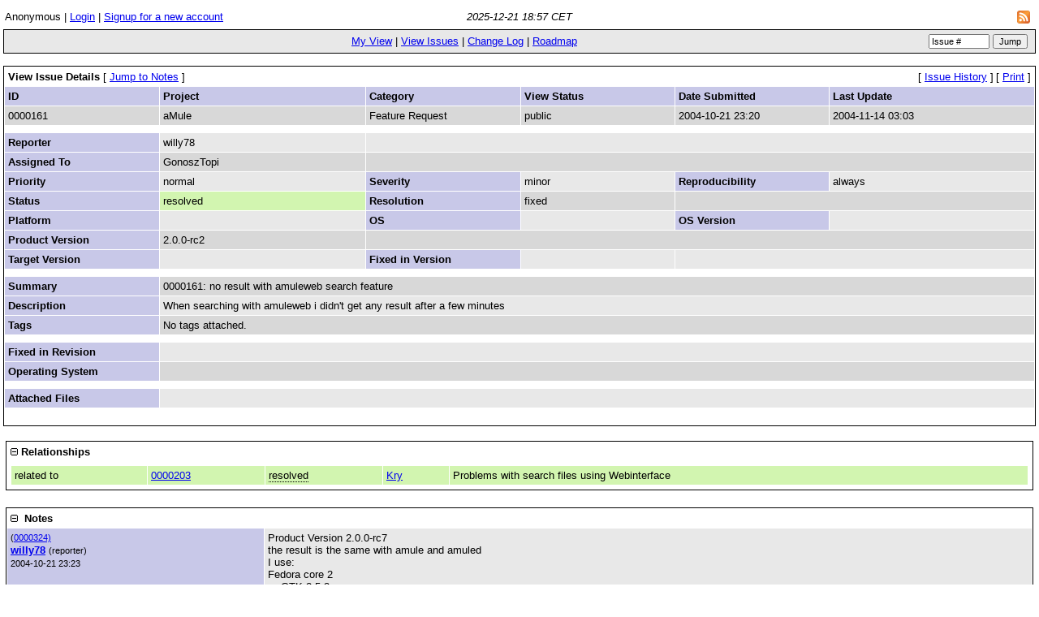

--- FILE ---
content_type: text/html; charset=utf-8
request_url: http://bugs.amule.org/view.php?id=161
body_size: 3453
content:
<!DOCTYPE html PUBLIC "-//W3C//DTD XHTML 1.0 Transitional//EN" "http://www.w3.org/TR/xhtml1/DTD/xhtml1-transitional.dtd">
<html>
<head>
	<link rel="stylesheet" type="text/css" href="http://bugs.amule.org/css/default.css" />
	<script type="text/javascript"><!--
		if(document.layers) {document.write("<style>td{padding:0px;}<\/style>")}
	// --></script>
	<meta http-equiv="Content-type" content="text/html; charset=utf-8" />
	<meta http-equiv="Pragma" content="no-cache" />
	<meta http-equiv="Cache-Control" content="no-cache" />
	<meta http-equiv="Pragma-directive" content="no-cache" />
	<meta http-equiv="Cache-Directive" content="no-cache" />
	<meta http-equiv="Expires" content="Sun, 21 Dec 2025 17:57:56 GMT" />
	<link rel="shortcut icon" href="/images/favicon.ico" type="image/x-icon" />
	<link rel="search" type="application/opensearchdescription+xml" title="MantisBT: Text Search" href="http://bugs.amule.org/browser_search_plugin.php?type=text" />	<link rel="search" type="application/opensearchdescription+xml" title="MantisBT: Issue Id" href="http://bugs.amule.org/browser_search_plugin.php?type=id" />	<title>0000161: no result with amuleweb search feature - aMule Bug Tracker</title>
<script type="text/javascript" src="/javascript/min/common.js"></script>
<script type="text/javascript">var loading_lang = "Loading...";</script><script type="text/javascript" src="/javascript/min/ajax.js"></script>
</head>
<body>
<table class="hide"><tr><td class="login-info-left">Anonymous | <a href="/login_page.php?return=%2Fview.php%3Fid%3D161">Login</a> | <a href="/signup_page.php">Signup for a new account</a></td><td class="login-info-middle"><span class="italic">2025-12-21 18:57 CET</span></td><td class="login-info-right"><a href="http://bugs.amule.org/issues_rss.php?"><img src="/images/rss.png" alt="RSS" style="border-style: none; margin: 5px; vertical-align: middle;" /></a></td></tr></table><table class="width100" cellspacing="0"><tr><td class="menu"><a href="/my_view_page.php">My View</a> | <a href="/view_all_bug_page.php">View Issues</a> | <a href="/changelog_page.php">Change Log</a> | <a href="/roadmap_page.php">Roadmap</a></td><td class="menu right nowrap"><form method="post" action="/jump_to_bug.php"><input type="text" name="bug_id" size="10" class="small" value="Issue #" onfocus="if (this.value == 'Issue #') this.value = ''" onblur="if (this.value == '') this.value = 'Issue #'" />&#160;<input type="submit" class="button-small" value="Jump" />&#160;</form></td></tr></table><br /><table class="width100" cellspacing="1"><tr><td class="form-title" colspan="4">View Issue Details&#160;<span class="small"><span class="bracket-link">[&#160;<a href="#bugnotes">Jump to Notes</a>&#160;]</span> </span></td><td class="right" colspan="2"><span class="small"><span class="bracket-link">[&#160;<a href="view.php?id=161&amp;history=1#history">Issue History</a>&#160;]</span> </span><span class="small"><span class="bracket-link">[&#160;<a href="print_bug_page.php?bug_id=161">Print</a>&#160;]</span> </span></td></tr><tr><td class="category" width="15%">ID</td><td class="category" width="20%">Project</td><td class="category" width="15%">Category</td><td class="category" width="15%">View Status</td><td class="category" width="15%">Date Submitted</td><td class="category" width="20%">Last Update</td></tr><tr class="row-1"><td>0000161</td><td>aMule</td><td>Feature Request</td><td>public</td><td>2004-10-21 23:20</td><td>2004-11-14 03:03</td></tr><tr class="spacer"><td colspan="6"></td></tr><tr class="row-2"><td class="category">Reporter</td><td>willy78</td><td colspan="4">&#160;</td></tr><tr class="row-1"><td class="category">Assigned To</td><td>GonoszTopi</td><td colspan="4">&#160;</td></tr><tr class="row-2"><td class="category">Priority</td><td>normal</td><td class="category">Severity</td><td>minor</td><td class="category">Reproducibility</td><td>always</td></tr><tr class="row-1"><td class="category">Status</td><td bgcolor="#d2f5b0">resolved</td><td class="category">Resolution</td><td>fixed</td><td colspan="2">&#160;</td></tr><tr class="row-2"><td class="category">Platform</td><td></td><td class="category">OS</td><td></td><td class="category">OS Version</td><td></td></tr><tr class="row-1"><td class="category">Product Version</td><td>2.0.0-rc2</td><td colspan="4">&#160;</td></tr><tr class="row-2"><td class="category">Target Version</td><td></td><td class="category">Fixed in Version</td><td></td><td colspan="2">&#160;</td></tr><tr class="spacer"><td colspan="6"></td></tr><tr class="row-1"><td class="category">Summary</td><td colspan="5">0000161: no result with amuleweb search feature</td></tr><tr class="row-2"><td class="category">Description</td><td colspan="5">When searching with amuleweb i didn't get any result after a few minutes</td></tr><tr class="row-1"><td class="category">Tags</td><td colspan="5">No tags attached.</td></tr><tr class="spacer"><td colspan="6"></td></tr><tr class="row-2"><td class="category">Fixed in Revision</td><td colspan="5"></td></tr><tr class="row-1"><td class="category">Operating System</td><td colspan="5"></td></tr><tr class="spacer"><td colspan="6"></td></tr><tr class="row-2"><td class="category"><a name="attachments" id="attachments" />Attached Files</td><td colspan="5"></td></tr><tr align="center"><td align="center" colspan="6"><table><tr class="vcenter"><td class="center"></td><td class="center"></td><td class="center"></td><td class="center"></td></tr></table></td></tr></table><br />

<div id="relationships_open"><table class="width100" cellspacing="1">
<tr class="row-2" valign="top">
	<td width="15%" class="form-title" colspan="2">
		<a href="" onclick="ToggleDiv( 'relationships' ); return false;"
			><img border="0" src="images/minus.png" alt="-" /></a>&#160;Relationships	</td>
</tr>
<tr>
	<td colspan="2"><table border="0" width="100%" cellpadding="0" cellspacing="1"><tr bgcolor="#d2f5b0"><td><span class="nowrap">related to</span>&#160;</td><td><a href="view.php?id=203">0000203</a></td><td><span class="issue-status" title="fixed">resolved</span></td><td><span class="nowrap"><a href="http://bugs.amule.org/view_user_page.php?id=4">Kry</a></span>&#160;</td><td>Problems with search files using Webinterface&#160;</td></tr>
</table></td>
</tr>
</table>

</div><div id="relationships_closed" class="hidden"><table class="width100" cellspacing="1">
<tr>
	<td class="form-title">
		<a href="" onclick="ToggleDiv( 'relationships' ); return false;"
			><img border="0" src="images/plus.png" alt="+" /></a>&#160;Relationships	</td>
</tr>
</table>

</div>
<a name="bugnotes" id="bugnotes" /><br />

<div id="bugnotes_open"><table class="width100" cellspacing="1">
<tr>
	<td class="form-title" colspan="2">
<a href="" onclick="ToggleDiv( 'bugnotes' ); return false;"
			><img border="0" src="images/minus.png" alt="-" /></a>&#160;		Notes	</td>
</tr>
<tr class="bugnote" id="c324">
        <td class="bugnote-public">
				<span class="small">(<a href="view.php?id=161#c324" title="Direct link to note">0000324)</a></span><br />
		<a href="http://bugs.amule.org/view_user_page.php?id=310">willy78</a>		<span class="small">(reporter)</span>
				<br />
		<span class="small">2004-10-21 23:23</span><br />
				<br /><div class="small">
				</div>
	</td>
	<td class="bugnote-note-public">
		Product Version  	 2.0.0-rc7<br />
the result is the same with amule and amuled<br />
I use:<br />
Fedora core 2<br />
wxGTK 2.5.3	</td>
</tr>
<tr class="spacer">
	<td colspan="2"></td>
</tr>
<tr class="bugnote" id="c329">
        <td class="bugnote-public">
				<span class="small">(<a href="view.php?id=161#c329" title="Direct link to note">0000329)</a></span><br />
		<a href="http://bugs.amule.org/view_user_page.php?id=3">Xaignar</a>		<span class="small">(manager)</span>
				<br />
		<span class="small">2004-10-26 22:58</span><br />
				<br /><div class="small">
				</div>
	</td>
	<td class="bugnote-note-public">
		Can you try to search for something common, such as &quot;txt&quot; or &quot;the&quot;, which should always give results?	</td>
</tr>
<tr class="spacer">
	<td colspan="2"></td>
</tr>
<tr class="bugnote" id="c337">
        <td class="bugnote-public">
				<span class="small">(<a href="view.php?id=161#c337" title="Direct link to note">0000337)</a></span><br />
		<a href="http://bugs.amule.org/view_user_page.php?id=310">willy78</a>		<span class="small">(reporter)</span>
				<br />
		<span class="small">2004-10-31 23:12</span><br />
				<br /><div class="small">
				</div>
	</td>
	<td class="bugnote-note-public">
		I've try to search the and i can't get results<br />
Here is the log of amule:<br />
31.10.2004 23:13:42: Remote command: PREFS GETWEBUSEGZIP<br />
31.10.2004 23:13:42: Remote command: WEBPAGE HEADER<br />
31.10.2004 23:13:42: Remote command: SEARCH WEBLIST &lt;tr&gt;&lt;td align=&quot;left&quot;&gt;&lt;font face=Tahoma style=&quot;font-size:8pt;&quot;&gt;%s&lt;/font&gt;&lt;/td&gt;&lt;td class=&quot;websearch-line&quot;&gt;&lt;font face=Tahoma style=&quot;font-size:8pt;&quot;&gt;%s&lt;/font&gt;&lt;/td&gt;&lt;td class=&quot;websearch-line&quot;&gt;&lt;font face=Tahoma style=&quot;font-size:8pt;&quot;&gt;%s&lt;/font&gt;&lt;/td&gt;&lt;td class=&quot;websearch-line&quot;&gt;&lt;font face=Tahoma style=&quot;font-size:8pt;&quot;&gt;%u&lt;/font&gt;&lt;/td&gt;&lt;td class=&quot;websearch-line&quot;&gt;&lt;input type=&quot;checkbox&quot; name=&quot;downloads&quot; value=&quot;%s&quot;&gt;&lt;/td&gt;&lt;/tr&gt;	3	0<br />
31.10.2004 23:13:42: Remote command: CATEGORIES GETCATCOUNT<br />
31.10.2004 23:13:50: Remote command: PREFS GETWEBUSEGZIP<br />
31.10.2004 23:13:50: Remote command: WEBPAGE HEADER<br />
31.10.2004 23:13:50: Remote command: SEARCH DONEWSEARCH the<br />
Any<br />
0<br />
0<br />
<br />
<br />
server<br />
31.10.2004 23:13:50: Remote command: SEARCH WEBLIST &lt;tr&gt;&lt;td align=&quot;left&quot;&gt;&lt;font face=Tahoma style=&quot;font-size:8pt;&quot;&gt;%s&lt;/font&gt;&lt;/td&gt;&lt;td class=&quot;websearch-line&quot;&gt;&lt;font face=Tahoma style=&quot;font-size:8pt;&quot;&gt;%s&lt;/font&gt;&lt;/td&gt;&lt;td class=&quot;websearch-line&quot;&gt;&lt;font face=Tahoma style=&quot;font-size:8pt;&quot;&gt;%s&lt;/font&gt;&lt;/td&gt;&lt;td class=&quot;websearch-line&quot;&gt;&lt;font face=Tahoma style=&quot;font-size:8pt;&quot;&gt;%u&lt;/font&gt;&lt;/td&gt;&lt;td class=&quot;websearch-line&quot;&gt;&lt;input type=&quot;checkbox&quot; name=&quot;downloads&quot; value=&quot;%s&quot;&gt;&lt;/td&gt;&lt;/tr&gt;	3	0<br />
31.10.2004 23:13:50: Remote command: CATEGORIES GETCATCOUNT<br />
31.10.2004 23:14:35: Remote command: PREFS GETWEBUSEGZIP<br />
31.10.2004 23:14:35: Remote command: WEBPAGE HEADER<br />
31.10.2004 23:14:35: Remote command: SEARCH WEBLIST &lt;tr&gt;&lt;td align=&quot;left&quot;&gt;&lt;font face=Tahoma style=&quot;font-size:8pt;&quot;&gt;%s&lt;/font&gt;&lt;/td&gt;&lt;td class=&quot;websearch-line&quot;&gt;&lt;font face=Tahoma style=&quot;font-size:8pt;&quot;&gt;%s&lt;/font&gt;&lt;/td&gt;&lt;td class=&quot;websearch-line&quot;&gt;&lt;font face=Tahoma style=&quot;font-size:8pt;&quot;&gt;%s&lt;/font&gt;&lt;/td&gt;&lt;td class=&quot;websearch-line&quot;&gt;&lt;font face=Tahoma style=&quot;font-size:8pt;&quot;&gt;%u&lt;/font&gt;&lt;/td&gt;&lt;td class=&quot;websearch-line&quot;&gt;&lt;input type=&quot;checkbox&quot; name=&quot;downloads&quot; value=&quot;%s&quot;&gt;&lt;/td&gt;&lt;/tr&gt;	3	0<br />
31.10.2004 23:14:35: Remote command: CATEGORIES GETCATCOUNT	</td>
</tr>
<tr class="spacer">
	<td colspan="2"></td>
</tr>
<tr class="bugnote" id="c372">
        <td class="bugnote-public">
				<span class="small">(<a href="view.php?id=161#c372" title="Direct link to note">0000372)</a></span><br />
		<a href="http://bugs.amule.org/view_user_page.php?id=269">GonoszTopi</a>		<span class="small">(administrator)</span>
				<br />
		<span class="small">2004-11-14 03:01</span><br />
				<br /><div class="small">
				</div>
	</td>
	<td class="bugnote-note-public">
		Since CVS version 2004.11.07 this bug is fixed. It was known as the &quot;Any&quot; search bug, that caused you not getting results if the search type was &quot;Any&quot;.<br />
<br />
Sticking to rc7, you can still search with amuleweb, but set the search type something else than &quot;Any&quot;.	</td>
</tr>
<tr class="spacer">
	<td colspan="2"></td>
</tr>
</table>

</div><div id="bugnotes_closed" class="hidden">
<table class="width100" cellspacing="1">
<tr>
	<td class="form-title" colspan="2">
		<a href="" onclick="ToggleDiv( 'bugnotes' ); return false;"
			><img border="0" src="images/plus.png" alt="+" /></a>&#160;		Notes	</td>
</tr>
</table>
</div>
<a name="history" id="history" /><br />

<div id="history_open"><table class="width100" cellspacing="0">
<tr>
	<td class="form-title" colspan="4">
<a href="" onclick="ToggleDiv( 'history' ); return false;"
			><img border="0" src="images/minus.png" alt="-" /></a>&#160;Issue History	</td>
</tr>
<tr class="row-category-history">
	<td class="small-caption">
		Date Modified	</td>
	<td class="small-caption">
		Username	</td>
	<td class="small-caption">
		Field	</td>
	<td class="small-caption">
		Change	</td>
</tr>
<tr class="row-1">
	<td class="small-caption">
		2004-10-21 23:20	</td>
	<td class="small-caption">
		<a href="http://bugs.amule.org/view_user_page.php?id=310">willy78</a>	</td>
	<td class="small-caption">
		New Issue	</td>
	<td class="small-caption">
			</td>
</tr>
<tr class="row-2">
	<td class="small-caption">
		2004-10-21 23:23	</td>
	<td class="small-caption">
		<a href="http://bugs.amule.org/view_user_page.php?id=310">willy78</a>	</td>
	<td class="small-caption">
		Note Added: 0000324	</td>
	<td class="small-caption">
			</td>
</tr>
<tr class="row-1">
	<td class="small-caption">
		2004-10-26 22:58	</td>
	<td class="small-caption">
		<a href="http://bugs.amule.org/view_user_page.php?id=3">Xaignar</a>	</td>
	<td class="small-caption">
		Note Added: 0000329	</td>
	<td class="small-caption">
			</td>
</tr>
<tr class="row-2">
	<td class="small-caption">
		2004-10-31 23:12	</td>
	<td class="small-caption">
		<a href="http://bugs.amule.org/view_user_page.php?id=310">willy78</a>	</td>
	<td class="small-caption">
		Note Added: 0000337	</td>
	<td class="small-caption">
			</td>
</tr>
<tr class="row-1">
	<td class="small-caption">
		2004-11-14 03:01	</td>
	<td class="small-caption">
		<a href="http://bugs.amule.org/view_user_page.php?id=269">GonoszTopi</a>	</td>
	<td class="small-caption">
		Note Added: 0000372	</td>
	<td class="small-caption">
			</td>
</tr>
<tr class="row-2">
	<td class="small-caption">
		2004-11-14 03:03	</td>
	<td class="small-caption">
		<a href="http://bugs.amule.org/view_user_page.php?id=269">GonoszTopi</a>	</td>
	<td class="small-caption">
		Status	</td>
	<td class="small-caption">
		new =&gt; resolved	</td>
</tr>
<tr class="row-1">
	<td class="small-caption">
		2004-11-14 03:03	</td>
	<td class="small-caption">
		<a href="http://bugs.amule.org/view_user_page.php?id=269">GonoszTopi</a>	</td>
	<td class="small-caption">
		Resolution	</td>
	<td class="small-caption">
		open =&gt; fixed	</td>
</tr>
<tr class="row-2">
	<td class="small-caption">
		2004-11-14 03:03	</td>
	<td class="small-caption">
		<a href="http://bugs.amule.org/view_user_page.php?id=269">GonoszTopi</a>	</td>
	<td class="small-caption">
		Assigned To	</td>
	<td class="small-caption">
		 =&gt; GonoszTopi	</td>
</tr>
<tr class="row-1">
	<td class="small-caption">
		2004-11-24 23:12	</td>
	<td class="small-caption">
		<a href="http://bugs.amule.org/view_user_page.php?id=269">GonoszTopi</a>	</td>
	<td class="small-caption">
		Relationship added	</td>
	<td class="small-caption">
		related to 0000203	</td>
</tr>
</table>
</div><div id="history_closed" class="hidden"><table class="width100" cellspacing="0">
<tr>
	<td class="form-title" colspan="4">
	<a href="" onclick="ToggleDiv( 'history' ); return false;"
			><img border="0" src="images/plus.png" alt="+" /></a>&#160;Issue History	</td>
</tr>
</table>

</div>	<br />
	<hr size="1" />
<table border="0" width="100%" cellspacing="0" cellpadding="0"><tr valign="top"><td>	<address>Copyright &copy; 2000 - 2025 MantisBT Team</address>
</td><td>
	<div align="right"><a href="http://www.mantisbt.org" title="Free Web Based Bug Tracker"><img src="/images/mantis_logo.png" width="145" height="50" alt="Powered by Mantis Bugtracker" border="0" /></a></div>
</td></tr></table>
</body>
</html>
